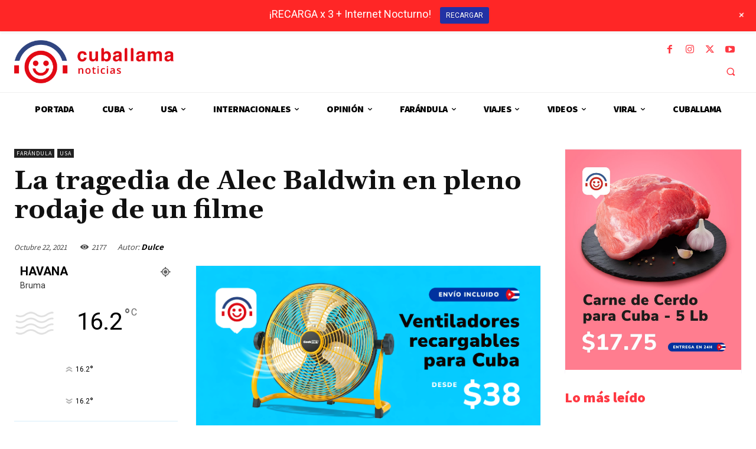

--- FILE ---
content_type: text/html; charset=UTF-8
request_url: https://www.cuballama.com/noticias/wp-admin/admin-ajax.php?td_theme_name=Newspaper&v=12.7.1
body_size: 70
content:
{"79314":2177}